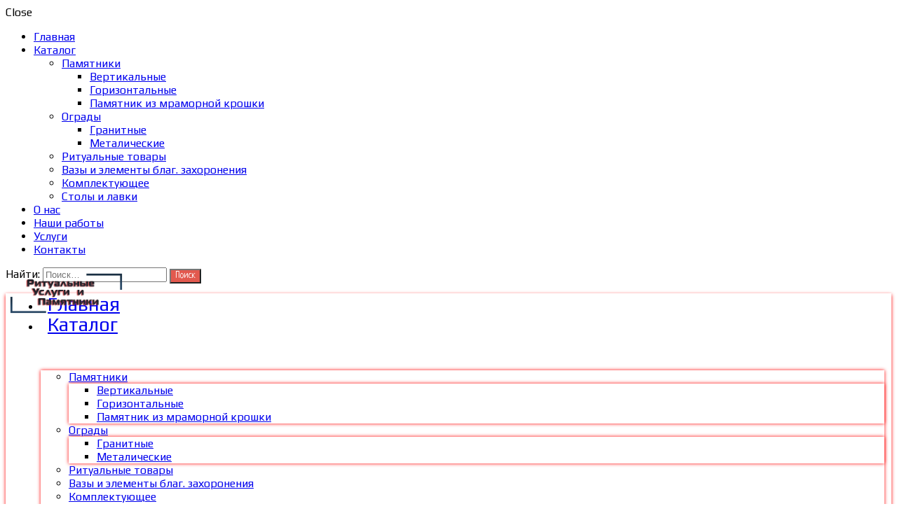

--- FILE ---
content_type: text/html; charset=UTF-8
request_url: https://pamyatnik-loev.by/a-07/
body_size: 29814
content:
<!DOCTYPE html>
<html lang="ru-RU">
<head>
	<meta charset="UTF-8">
	<meta name="viewport" content="width=device-width,initial-scale=1,maximum-scale=1,user-scalable=no">
	<title>Вертикальный памятник: A-07 &#8212; Ритуальные услуги и Памятники</title>
<link rel='dns-prefetch' href='//fonts.googleapis.com' />
<link rel='dns-prefetch' href='//s.w.org' />
<link rel="alternate" type="application/rss+xml" title="Ритуальные услуги и Памятники &raquo; Лента" href="https://pamyatnik-loev.by/feed/" />
<link rel="alternate" type="application/rss+xml" title="Ритуальные услуги и Памятники &raquo; Лента комментариев" href="https://pamyatnik-loev.by/comments/feed/" />
<link rel="alternate" type="application/rss+xml" title="Ритуальные услуги и Памятники &raquo; Лента комментариев к &laquo;Вертикальный памятник: A-07&raquo;" href="https://pamyatnik-loev.by/feed/?attachment_id=1147" />
		<script type="text/javascript">
			window._wpemojiSettings = {"baseUrl":"https:\/\/s.w.org\/images\/core\/emoji\/2.3\/72x72\/","ext":".png","svgUrl":"https:\/\/s.w.org\/images\/core\/emoji\/2.3\/svg\/","svgExt":".svg","source":{"concatemoji":"https:\/\/pamyatnik-loev.by\/wp-includes\/js\/wp-emoji-release.min.js?ver=4.8.25"}};
			!function(t,a,e){var r,i,n,o=a.createElement("canvas"),l=o.getContext&&o.getContext("2d");function c(t){var e=a.createElement("script");e.src=t,e.defer=e.type="text/javascript",a.getElementsByTagName("head")[0].appendChild(e)}for(n=Array("flag","emoji4"),e.supports={everything:!0,everythingExceptFlag:!0},i=0;i<n.length;i++)e.supports[n[i]]=function(t){var e,a=String.fromCharCode;if(!l||!l.fillText)return!1;switch(l.clearRect(0,0,o.width,o.height),l.textBaseline="top",l.font="600 32px Arial",t){case"flag":return(l.fillText(a(55356,56826,55356,56819),0,0),e=o.toDataURL(),l.clearRect(0,0,o.width,o.height),l.fillText(a(55356,56826,8203,55356,56819),0,0),e===o.toDataURL())?!1:(l.clearRect(0,0,o.width,o.height),l.fillText(a(55356,57332,56128,56423,56128,56418,56128,56421,56128,56430,56128,56423,56128,56447),0,0),e=o.toDataURL(),l.clearRect(0,0,o.width,o.height),l.fillText(a(55356,57332,8203,56128,56423,8203,56128,56418,8203,56128,56421,8203,56128,56430,8203,56128,56423,8203,56128,56447),0,0),e!==o.toDataURL());case"emoji4":return l.fillText(a(55358,56794,8205,9794,65039),0,0),e=o.toDataURL(),l.clearRect(0,0,o.width,o.height),l.fillText(a(55358,56794,8203,9794,65039),0,0),e!==o.toDataURL()}return!1}(n[i]),e.supports.everything=e.supports.everything&&e.supports[n[i]],"flag"!==n[i]&&(e.supports.everythingExceptFlag=e.supports.everythingExceptFlag&&e.supports[n[i]]);e.supports.everythingExceptFlag=e.supports.everythingExceptFlag&&!e.supports.flag,e.DOMReady=!1,e.readyCallback=function(){e.DOMReady=!0},e.supports.everything||(r=function(){e.readyCallback()},a.addEventListener?(a.addEventListener("DOMContentLoaded",r,!1),t.addEventListener("load",r,!1)):(t.attachEvent("onload",r),a.attachEvent("onreadystatechange",function(){"complete"===a.readyState&&e.readyCallback()})),(r=e.source||{}).concatemoji?c(r.concatemoji):r.wpemoji&&r.twemoji&&(c(r.twemoji),c(r.wpemoji)))}(window,document,window._wpemojiSettings);
		</script>
		<style type="text/css">
img.wp-smiley,
img.emoji {
	display: inline !important;
	border: none !important;
	box-shadow: none !important;
	height: 1em !important;
	width: 1em !important;
	margin: 0 .07em !important;
	vertical-align: -0.1em !important;
	background: none !important;
	padding: 0 !important;
}
</style>
			<style>
			#wp-admin-bar-layers-edit-layout .ab-icon:before{
				font-family: "layers-interface" !important;
				content: "\e62f" !important;
				font-size: 16px !important;
			}
			</style>
		<link rel='stylesheet' id='contact-form-7-css'  href='https://pamyatnik-loev.by/wp-content/plugins/contact-form-7/includes/css/styles.css?ver=4.8' type='text/css' media='all' />
<link rel='stylesheet' id='font-awesome-css'  href='https://pamyatnik-loev.by/wp-content/plugins/smooth-scroll-up/css/font-awesome.min.css?ver=4.6.3' type='text/css' media='all' />
<link rel='stylesheet' id='scrollup-css-css'  href='https://pamyatnik-loev.by/wp-content/plugins/smooth-scroll-up/css/scrollup.css?ver=4.8.25' type='text/css' media='all' />
<link rel='stylesheet' id='layers-google-fonts-css'  href='//fonts.googleapis.com/css?family=Play%3Aregular%2C700%7CKelly+Slab%3Aregular%7CNeucha%3Aregular&#038;ver=1.5.1' type='text/css' media='all' />
<link rel='stylesheet' id='layers-framework-css'  href='https://pamyatnik-loev.by/wp-content/themes/layerswp/assets/css/framework.css?ver=1.5.1' type='text/css' media='all' />
<link rel='stylesheet' id='layers-components-css'  href='https://pamyatnik-loev.by/wp-content/themes/layerswp/assets/css/components.css?ver=1.5.1' type='text/css' media='all' />
<link rel='stylesheet' id='layers-responsive-css'  href='https://pamyatnik-loev.by/wp-content/themes/layerswp/assets/css/responsive.css?ver=1.5.1' type='text/css' media='all' />
<link rel='stylesheet' id='layers-icon-fonts-css'  href='https://pamyatnik-loev.by/wp-content/themes/layerswp/assets/css/layers-icons.css?ver=1.5.1' type='text/css' media='all' />
<link rel='stylesheet' id='layers-style-css'  href='https://pamyatnik-loev.by/wp-content/themes/layerswp/style.css?ver=1.5.1' type='text/css' media='all' />
<script type='text/javascript' src='https://pamyatnik-loev.by/wp-includes/js/jquery/jquery.js?ver=1.12.4'></script>
<script type='text/javascript' src='https://pamyatnik-loev.by/wp-includes/js/jquery/jquery-migrate.min.js?ver=1.4.1'></script>
<script type='text/javascript' src='https://pamyatnik-loev.by/wp-content/themes/layerswp/assets/js/plugins.js?ver=1.5.1'></script>
<link rel='https://api.w.org/' href='https://pamyatnik-loev.by/wp-json/' />
<link rel="EditURI" type="application/rsd+xml" title="RSD" href="https://pamyatnik-loev.by/xmlrpc.php?rsd" />
<link rel="wlwmanifest" type="application/wlwmanifest+xml" href="https://pamyatnik-loev.by/wp-includes/wlwmanifest.xml" /> 
<meta name="generator" content="WordPress 4.8.25" />
<link rel='shortlink' href='https://pamyatnik-loev.by/?p=1147' />
		<!-- Custom Logo: hide header text -->
		<style id="custom-logo-css" type="text/css">
			.sitetitle, .tagline {
				position: absolute;
				clip: rect(1px, 1px, 1px, 1px);
			}
		</style>
	<link rel="alternate" type="application/json+oembed" href="https://pamyatnik-loev.by/wp-json/oembed/1.0/embed?url=https%3A%2F%2Fpamyatnik-loev.by%2Fa-07%2F" />
<link rel="alternate" type="text/xml+oembed" href="https://pamyatnik-loev.by/wp-json/oembed/1.0/embed?url=https%3A%2F%2Fpamyatnik-loev.by%2Fa-07%2F&#038;format=xml" />
<style type="text/css" id="layers-inline-styles-header">
 body { font-family: "Play", Helvetica, sans-serif;} 
 h1,h2,h3,h4,h5,h6, .heading { font-family: "Kelly Slab", Helvetica, sans-serif;} 
 button, .button, input[type=submit] { font-family: "Neucha", Helvetica, sans-serif;} 
 .header-site, .header-site.header-sticky { background-color: rgba(255, 255, 255, 1); } 
 .title-container { background-color: #ffffff; } 
  input[type="button"],    input[type="submit"],    button,    .button,    .form-submit input[type="submit"],    .invert input[type="button"],    .invert input[type="submit"],    .invert button,    .invert .button,    .invert .form-submit input[type="submit"]{ background-color: #e2594e; color: #FFFFFF; } 
  input[type="button"]:hover,    input[type="submit"]:hover,    button:hover,    .button:hover,    .form-submit input[type="submit"]:hover,    .invert input[type="button"]:hover,    .invert input[type="submit"]:hover,    .invert button:hover,    .invert .button:hover,    .invert .form-submit input[type="submit"]:hover{ background-color: #eb8b83; color: #FFFFFF; } 
.copy a:not(.button),  .story a:not(.button){ color: #e2594e;border-bottom-color: #e2594e;} 
.copy a:not(.button):hover,  .story a:not(.button):hover{ color: #eb8b83;border-bottom-color: #eb8b83;} 
 .footer-site { background-color: #2b2b2b; } </style>					<meta property="og:title" content="Вертикальный памятник: A-07" />
			<meta property="og:type" content="website" />
			<meta property="og:url" content="https://pamyatnik-loev.by/a-07/" />
					<style type="text/css">.broken_link, a.broken_link {
	text-decoration: line-through;
}</style><link rel="icon" href="https://pamyatnik-loev.by/wp-content/uploads/2016/04/logo_icon.png" sizes="32x32" />
<link rel="icon" href="https://pamyatnik-loev.by/wp-content/uploads/2016/04/logo_icon.png" sizes="192x192" />
<link rel="apple-touch-icon-precomposed" href="https://pamyatnik-loev.by/wp-content/uploads/2016/04/logo_icon.png" />
<meta name="msapplication-TileImage" content="https://pamyatnik-loev.by/wp-content/uploads/2016/04/logo_icon.png" />
<meta data-pso-pv="1.2.1" data-pso-pt="singlePost" data-pso-th="655a0c00b12dbd61299c8dec399ab1e9"><script pagespeed_no_defer="" data-pso-version="20160622_220907">window.dynamicgoogletags={config:[]};dynamicgoogletags.config=["ca-pub-7774364031214678",,[],,,,,,,,,,0.001,"http://pamyatnik-loev.by"];(function(){var g=this,m=function(a){var c=typeof a;if("object"==c)if(a){if(a instanceof Array)return"array";if(a instanceof Object)return c;var b=Object.prototype.toString.call(a);if("[object Window]"==b)return"object";if("[object Array]"==b||"number"==typeof a.length&&"undefined"!=typeof a.splice&&"undefined"!=typeof a.propertyIsEnumerable&&!a.propertyIsEnumerable("splice"))return"array";if("[object Function]"==b||"undefined"!=typeof a.call&&"undefined"!=typeof a.propertyIsEnumerable&&!a.propertyIsEnumerable("call"))return"function"}else return"null";
else if("function"==c&&"undefined"==typeof a.call)return"object";return c};var p=String.prototype.trim?function(a){return a.trim()}:function(a){return a.replace(/^[\s\xa0]+|[\s\xa0]+$/g,"")},t=function(a,c){return a<c?-1:a>c?1:0};var u;a:{var v=g.navigator;if(v){var w=v.userAgent;if(w){u=w;break a}}u=""};var x=function(a,c){for(var b in a)Object.prototype.hasOwnProperty.call(a,b)&&c.call(void 0,a[b],b,a)};var y=function(a,c,b,d,e){this.o=b||4E3;this.b=a||"&";this.u=c||",$";this.g=void 0!==d?d:"trn";this.G=e||null;this.s=!1;this.i={};this.B=0;this.c=[]},B=function(a,c,b,d){c=c+"//"+b+d;var e=z(a)-d.length-0;if(0>e)return"";a.c.sort(function(a,b){return a-b});d=null;b="";for(var f=0;f<a.c.length;f++)for(var k=a.c[f],n=a.i[k],l=0;l<n.length;l++){if(!e){d=null==d?k:d;break}var h=A(n[l],a.b,a.u);if(h){h=b+h;if(e>=h.length){e-=h.length;c+=h;b=a.b;break}else a.s&&(b=e,h[b-1]==a.b&&--b,c+=h.substr(0,b),b=
a.b,e=0);d=null==d?k:d}}f="";a.g&&null!=d&&(f=b+a.g+"="+(a.G||d));return c+f+""},z=function(a){if(!a.g)return a.o;var c=1,b;for(b in a.i)c=b.length>c?b.length:c;return a.o-a.g.length-c-a.b.length-1},A=function(a,c,b,d,e){var f=[];x(a,function(a,n){var l=C(a,c,b,d,e);l&&f.push(n+"="+l)});return f.join(c)},C=function(a,c,b,d,e){if(null==a)return"";c=c||"&";b=b||",$";"string"==typeof b&&(b=b.split(""));if(a instanceof Array){if(d=d||0,d<b.length){for(var f=[],k=0;k<a.length;k++)f.push(C(a[k],c,b,d+1,
e));return f.join(b[d])}}else if("object"==typeof a)return e=e||0,2>e?encodeURIComponent(A(a,c,b,d,e+1)):"...";return encodeURIComponent(String(a))};var ba=function(a,c){var b=D;try{var d;a instanceof y?d=a:(d=new y,x(a,function(a,b){var c=d,e=c.B++,h={};h[b]=a;h=[h];c.c.push(e);c.i[e]=h}));if(b.F<(c||b.v)){var e=B(d,b.D,b.A,b.C+"pso_unknown&");aa(e)}}catch(f){}},aa=function(a){g.google_image_requests||(g.google_image_requests=[]);var c=g.document.createElement("img");c.src=a;g.google_image_requests.push(c)};var ca=-1!=u.indexOf("Opera"),E=-1!=u.indexOf("Trident")||-1!=u.indexOf("MSIE"),da=-1!=u.indexOf("Edge"),F=-1!=u.indexOf("Gecko")&&!(-1!=u.toLowerCase().indexOf("webkit")&&-1==u.indexOf("Edge"))&&!(-1!=u.indexOf("Trident")||-1!=u.indexOf("MSIE"))&&-1==u.indexOf("Edge"),ea=-1!=u.toLowerCase().indexOf("webkit")&&-1==u.indexOf("Edge"),G=function(){var a=g.document;return a?a.documentMode:void 0},H;
a:{var I="",J=function(){var a=u;if(F)return/rv\:([^\);]+)(\)|;)/.exec(a);if(da)return/Edge\/([\d\.]+)/.exec(a);if(E)return/\b(?:MSIE|rv)[: ]([^\);]+)(\)|;)/.exec(a);if(ea)return/WebKit\/(\S+)/.exec(a);if(ca)return/(?:Version)[ \/]?(\S+)/.exec(a)}();J&&(I=J?J[1]:"");if(E){var K=G();if(null!=K&&K>parseFloat(I)){H=String(K);break a}}H=I}
var L=H,M={},N=function(a){if(!M[a]){for(var c=0,b=p(String(L)).split("."),d=p(String(a)).split("."),e=Math.max(b.length,d.length),f=0;0==c&&f<e;f++){var k=b[f]||"",n=d[f]||"",l=RegExp("(\\d*)(\\D*)","g"),h=RegExp("(\\d*)(\\D*)","g");do{var q=l.exec(k)||["","",""],r=h.exec(n)||["","",""];if(0==q[0].length&&0==r[0].length)break;c=t(0==q[1].length?0:parseInt(q[1],10),0==r[1].length?0:parseInt(r[1],10))||t(0==q[2].length,0==r[2].length)||t(q[2],r[2])}while(0==c)}M[a]=0<=c}},O=g.document,fa=O&&E?G()||
("CSS1Compat"==O.compatMode?parseInt(L,10):5):void 0;var P;if(!(P=!F&&!E)){var Q;if(Q=E)Q=9<=Number(fa);P=Q}P||F&&N("1.9.1");E&&N("9");var ga=window;var D;D=new function(){this.D="http:"===ga.location.protocol?"http:":"https:";this.A="pagead2.googlesyndication.com";this.C="/pagead/gen_204?id=";this.v=.01;this.F=Math.random()};var ha=function(){this.document=document},R=function(a,c,b){a=a.document.getElementsByTagName(c);for(c=0;c<a.length;++c)if(a[c].hasAttribute(b))return a[c].getAttribute(b);return null};var S=function(){var a=window;return a.dynamicgoogletags=a.dynamicgoogletags||{}};var T=function(){},ia="function"==typeof Uint8Array,U=[],V=function(a,c){if(c<a.l){var b=c+a.j,d=a.a[b];return d===U?a.a[b]=[]:d}d=a.f[c];return d===U?a.f[c]=[]:d},W=function(a){if(a.m)for(var c in a.m){var b=a.m[c];if("array"==m(b))for(var d=0;d<b.length;d++)b[d]&&W(b[d]);else b&&W(b)}};T.prototype.toString=function(){W(this);return this.a.toString()};var X=function(a){var c=a;a=ja;this.m=null;c||(c=[]);this.j=-1;this.a=c;a:{if(this.a.length){var c=this.a.length-1,b=this.a[c];if(b&&"object"==typeof b&&"array"!=m(b)&&!(ia&&b instanceof Uint8Array)){this.l=c-this.j;this.f=b;break a}}this.l=Number.MAX_VALUE}if(a)for(c=0;c<a.length;c++)b=a[c],b<this.l?(b+=this.j,this.a[b]=this.a[b]||U):this.f[b]=this.f[b]||U};
(function(){function a(){}a.prototype=T.prototype;X.I=T.prototype;X.prototype=new a;X.H=function(a,b,d){for(var e=Array(arguments.length-2),f=2;f<arguments.length;f++)e[f-2]=arguments[f];return T.prototype[b].apply(a,e)}})();var ja=[3];var Y=function(){var a=S().config;if(a){var c=new ha,a=new X(a),b;b=V(a,13);if(b=null==b?b:+b){var d={};d.wpc=V(a,1);d.sv=R(c,"script","data-pso-version");d.tn=R(c,"meta","data-pso-pt");d.th=R(c,"meta","data-pso-th");d.w=0<window.innerWidth?window.innerWidth:null;d.h=0<window.innerHeight?window.innerHeight:null;ba(d,b)}}S().loaded=!0};var Z=window;Z.addEventListener?Z.addEventListener("load",Y,!1):Z.attachEvent&&Z.attachEvent("onload",Y);})();
</script></head>

<script>
  (function(i,s,o,g,r,a,m){i['GoogleAnalyticsObject']=r;i[r]=i[r]||function(){
  (i[r].q=i[r].q||[]).push(arguments)},i[r].l=1*new Date();a=s.createElement(o),
  m=s.getElementsByTagName(o)[0];a.async=1;a.src=g;m.parentNode.insertBefore(a,m)
  })(window,document,'script','https://www.google-analytics.com/analytics.js','ga');

  ga('create', 'UA-79778975-1', 'auto');
  ga('send', 'pageview');

</script>

<body class="attachment attachment-template-default single single-attachment postid-1147 attachmentid-1147 attachment-jpeg wp-custom-logo layers-header-sticky">
	<div class="wrapper invert off-canvas-right" id="off-canvas-right">
    <a class="close-canvas" data-toggle="#off-canvas-right" data-toggle-class="open">
        <i class="l-close"></i>
        Close    </a>

    <div class="content nav-mobile clearfix">
        <nav class="nav nav-vertical"><ul id="menu-top_menu" class="menu"><li id="menu-item-15" class="menu-item menu-item-type-post_type menu-item-object-page menu-item-home menu-item-15"><a href="https://pamyatnik-loev.by/">Главная</a></li>
<li id="menu-item-1056" class="menu-item menu-item-type-custom menu-item-object-custom menu-item-has-children menu-item-1056"><a href="#layers-widget-column-13">Каталог</a>
<ul  class="sub-menu">
	<li id="menu-item-98" class="menu-item menu-item-type-post_type menu-item-object-page menu-item-has-children menu-item-98"><a href="https://pamyatnik-loev.by/katalog/pamyatniki/">Памятники</a>
	<ul  class="sub-menu">
		<li id="menu-item-99" class="menu-item menu-item-type-post_type menu-item-object-page menu-item-99"><a href="https://pamyatnik-loev.by/katalog/pamyatniki/vertikalnye-pamyatniki/">Вертикальные</a></li>
		<li id="menu-item-100" class="menu-item menu-item-type-post_type menu-item-object-page menu-item-100"><a href="https://pamyatnik-loev.by/katalog/pamyatniki/gorizontalnye-pamyatniki/">Горизонтальные</a></li>
		<li id="menu-item-235" class="menu-item menu-item-type-post_type menu-item-object-page menu-item-235"><a href="https://pamyatnik-loev.by/katalog/pamyatniki/iz-mramornoi-kroshki/">Памятник из мраморной крошки</a></li>
	</ul>
</li>
	<li id="menu-item-1090" class="menu-item menu-item-type-custom menu-item-object-custom menu-item-home menu-item-has-children menu-item-1090"><a href="http://pamyatnik-loev.by/">Ограды</a>
	<ul  class="sub-menu">
		<li id="menu-item-97" class="menu-item menu-item-type-post_type menu-item-object-page menu-item-97"><a href="https://pamyatnik-loev.by/katalog/ogrady/granitnye-ogrady/">Гранитные</a></li>
		<li id="menu-item-96" class="menu-item menu-item-type-post_type menu-item-object-page menu-item-96"><a href="https://pamyatnik-loev.by/katalog/ogrady/metalicheskie-ogrady1/">Металические</a></li>
	</ul>
</li>
	<li id="menu-item-102" class="menu-item menu-item-type-post_type menu-item-object-page menu-item-102"><a href="https://pamyatnik-loev.by/katalog/ritualnye-tovary/">Ритуальные товары</a></li>
	<li id="menu-item-576" class="menu-item menu-item-type-post_type menu-item-object-page menu-item-576"><a href="https://pamyatnik-loev.by/katalog/vazi-i-element/">Вазы и элементы благ. захоронения</a></li>
	<li id="menu-item-577" class="menu-item menu-item-type-post_type menu-item-object-page menu-item-577"><a href="https://pamyatnik-loev.by/katalog/komplektuyuschee/">Комплектующее</a></li>
	<li id="menu-item-575" class="menu-item menu-item-type-post_type menu-item-object-page menu-item-575"><a href="https://pamyatnik-loev.by/katalog/stol-i-lavki/">Столы и лавки</a></li>
</ul>
</li>
<li id="menu-item-89" class="menu-item menu-item-type-post_type menu-item-object-page menu-item-89"><a href="https://pamyatnik-loev.by/o-nas/">О нас</a></li>
<li id="menu-item-1352" class="menu-item menu-item-type-post_type menu-item-object-page menu-item-1352"><a href="https://pamyatnik-loev.by/glavnaya/nashi-raboti/">Наши работы</a></li>
<li id="menu-item-90" class="menu-item menu-item-type-post_type menu-item-object-page menu-item-90"><a href="https://pamyatnik-loev.by/uslugi/">Услуги</a></li>
<li id="menu-item-91" class="menu-item menu-item-type-post_type menu-item-object-page menu-item-91"><a href="https://pamyatnik-loev.by/kontakty/">Контакты</a></li>
</ul></nav>    </div>
    <aside id="search-2" class="content widget widget_search"><form role="search" method="get" class="search-form" action="https://pamyatnik-loev.by/">
				<label>
					<span class="screen-reader-text">Найти:</span>
					<input type="search" class="search-field" placeholder="Поиск&hellip;" value="" name="s" />
				</label>
				<input type="submit" class="search-submit" value="Поиск" />
			</form></aside></div>		<div class="wrapper-site">

		
		
		<section class="header-site header-sticky header-left" >
						<div class="container header-block">
				<div class="logo">
	
	<a href="https://pamyatnik-loev.by/" class="custom-logo-link" rel="home" itemprop="url"><img width="351" height="129" src="https://pamyatnik-loev.by/wp-content/uploads/2016/05/logo.png" class="custom-logo" alt="Ритуальные услуги и Памятники" itemprop="logo" srcset="https://pamyatnik-loev.by/wp-content/uploads/2016/05/logo.png 351w, https://pamyatnik-loev.by/wp-content/uploads/2016/05/logo-300x110.png 300w" sizes="(max-width: 351px) 100vw, 351px" /></a>		<div class="site-description">
						<h3 class="sitename sitetitle"><a href="https://pamyatnik-loev.by">Ритуальные услуги и Памятники</a></h3>
			<p class="tagline">Памятники в городе Лоев</p>
					</div>
	</div>

<nav class="nav nav-horizontal">
    
    <ul id="menu-top_menu-1" class="menu"><li class="menu-item menu-item-type-post_type menu-item-object-page menu-item-home menu-item-15"><a href="https://pamyatnik-loev.by/">Главная</a></li>
<li class="menu-item menu-item-type-custom menu-item-object-custom menu-item-has-children menu-item-1056"><a href="#layers-widget-column-13">Каталог</a>
<ul  class="sub-menu">
	<li class="menu-item menu-item-type-post_type menu-item-object-page menu-item-has-children menu-item-98"><a href="https://pamyatnik-loev.by/katalog/pamyatniki/">Памятники</a>
	<ul  class="sub-menu">
		<li class="menu-item menu-item-type-post_type menu-item-object-page menu-item-99"><a href="https://pamyatnik-loev.by/katalog/pamyatniki/vertikalnye-pamyatniki/">Вертикальные</a></li>
		<li class="menu-item menu-item-type-post_type menu-item-object-page menu-item-100"><a href="https://pamyatnik-loev.by/katalog/pamyatniki/gorizontalnye-pamyatniki/">Горизонтальные</a></li>
		<li class="menu-item menu-item-type-post_type menu-item-object-page menu-item-235"><a href="https://pamyatnik-loev.by/katalog/pamyatniki/iz-mramornoi-kroshki/">Памятник из мраморной крошки</a></li>
	</ul>
</li>
	<li class="menu-item menu-item-type-custom menu-item-object-custom menu-item-home menu-item-has-children menu-item-1090"><a href="http://pamyatnik-loev.by/">Ограды</a>
	<ul  class="sub-menu">
		<li class="menu-item menu-item-type-post_type menu-item-object-page menu-item-97"><a href="https://pamyatnik-loev.by/katalog/ogrady/granitnye-ogrady/">Гранитные</a></li>
		<li class="menu-item menu-item-type-post_type menu-item-object-page menu-item-96"><a href="https://pamyatnik-loev.by/katalog/ogrady/metalicheskie-ogrady1/">Металические</a></li>
	</ul>
</li>
	<li class="menu-item menu-item-type-post_type menu-item-object-page menu-item-102"><a href="https://pamyatnik-loev.by/katalog/ritualnye-tovary/">Ритуальные товары</a></li>
	<li class="menu-item menu-item-type-post_type menu-item-object-page menu-item-576"><a href="https://pamyatnik-loev.by/katalog/vazi-i-element/">Вазы и элементы благ. захоронения</a></li>
	<li class="menu-item menu-item-type-post_type menu-item-object-page menu-item-577"><a href="https://pamyatnik-loev.by/katalog/komplektuyuschee/">Комплектующее</a></li>
	<li class="menu-item menu-item-type-post_type menu-item-object-page menu-item-575"><a href="https://pamyatnik-loev.by/katalog/stol-i-lavki/">Столы и лавки</a></li>
</ul>
</li>
<li class="menu-item menu-item-type-post_type menu-item-object-page menu-item-89"><a href="https://pamyatnik-loev.by/o-nas/">О нас</a></li>
<li class="menu-item menu-item-type-post_type menu-item-object-page menu-item-1352"><a href="https://pamyatnik-loev.by/glavnaya/nashi-raboti/">Наши работы</a></li>
<li class="menu-item menu-item-type-post_type menu-item-object-page menu-item-90"><a href="https://pamyatnik-loev.by/uslugi/">Услуги</a></li>
<li class="menu-item menu-item-type-post_type menu-item-object-page menu-item-91"><a href="https://pamyatnik-loev.by/kontakty/">Контакты</a></li>
</ul>
    
    <a href="" class="responsive-nav"  data-toggle="#off-canvas-right" data-toggle-class="open">
	<span class="l-menu"></span>
</a>
</nav>			</div>
					</section>

		
		<section id="wrapper-content" class="wrapper-content">
<div id="post-1147" class="content-main clearfix post-1147 attachment type-attachment status-inherit hentry container">
	<div class="grid">

		
		
							<article class="column span-8">
							<header class="section-title large">
							<h1 class="heading">Вертикальный памятник: A-07</h1>
			</header>
	<div id="comments" class="push-top-large">
	
		<div id="respond" class="comment-respond">
		<h3 id="reply-title" class="comment-reply-title">Добавить комментарий <small><a rel="nofollow" id="cancel-comment-reply-link" href="/a-07/#respond" style="display:none;">Отменить ответ</a></small></h3><p class="must-log-in">Для отправки комментария вам необходимо <a href="https://pamyatnik-loev.by/wp-login.php?redirect_to=https%3A%2F%2Fpamyatnik-loev.by%2Fa-07%2F">авторизоваться</a>.</p>	</div><!-- #respond -->
	
</div><!-- #comments .comments-area -->
				</article>
			
		
															</div>
</div>


			<div id="back-to-top">
				<a href="#top">Наверх</a>
			</div> <!-- back-to-top -->

		</section>

		
		<section id="footer" class="footer-site invert">
						<div class="container content clearfix">
				
														<div class="grid">
																			<div class="column span-3 ">
															</div>
													<div class="column span-3 ">
															</div>
													<div class="column span-3 ">
															</div>
													<div class="column span-3 last">
															</div>
											</div>
									
								<div class="grid copyright">
											<div class="column span-6">
							<p class="site-text">Ритуальные услуги и памятники. © Сайт разработан компанией <a href="http://7works.ru">7works.ru</a></p>
						</div>
										<div class="column span-6 clearfix t-right">
											</div>
				</div>
							</div>
			
					</section><!-- END / FOOTER -->
		
	</div><!-- END / MAIN SITE #wrapper -->
		<script> var $nocnflct = jQuery.noConflict();
			$nocnflct(function () {
			    $nocnflct.scrollUp({
				scrollName: 'scrollUp', // Element ID
				scrollClass: 'scrollUp scrollup-link scrollup-right', // Element Class
				scrollDistance: 300, // Distance from top/bottom before showing element (px)
				scrollFrom: 'top', // top or bottom
				scrollSpeed: 300, // Speed back to top (ms )
				easingType: 'linear', // Scroll to top easing (see http://easings.net/)
				animation: 'fade', // Fade, slide, none
				animationInSpeed: 200, // Animation in speed (ms )
				animationOutSpeed: 200, // Animation out speed (ms )
				scrollText: '<id class="fa fa-arrow-circle-up fa-2x"></id>', // Text for element, can contain HTML
				scrollTitle: false, // Set a custom link title if required. Defaults to scrollText
				scrollImg: false, // Set true to use image
				activeOverlay: false, // Set CSS color to display scrollUp active point
				zIndex: 2147483647 // Z-Index for the overlay
			    });
			});</script><link rel='stylesheet' id='layers-custom-styles-css'  href='https://pamyatnik-loev.by/wp-content/themes/layerswp/assets/css/custom.css?ver=4.8.25' type='text/css' media='all' />
<style id='layers-custom-styles-inline-css' type='text/css'>
.wrapper-content {
    position: relative;
    background: url(http://pamyatnik-loev.by/wp-content/uploads/2016/06/bacground-1.jpg) fixed;
    background-repeat: repeat;
}

/*header*/
.header-site .container {
    padding: 0px;
}

.header-site, .header-site.header-sticky {
    box-shadow: 0 2px 5px red;
}

/*logo*/
.header-sticky .logo img{
    position: absolute;
    display: inline-block;
    max-height: 60px;
    margin: -30px 5px;
    width: auto;
}

/*menu*/
.header-site .nav-horizontal > ul > li > a {
    font-size: 1.7rem;
    padding: 30px 10px;
}
.header-site .nav-horizontal > ul > li  a:hover{
   color:#fff; background: red; 
}
.header-site .nav-horizontal > ul > li {
    margin: -2px 10px;
}

/*sub-menu*/
.header-site .nav-horizontal .menu-item-1056 .sub-menu{ 
    margin:50px 0; 
    box-shadow: 0 0 5px red; 
    border: none;}

.header-site .nav-horizontal .menu-item-1090 .sub-menu, .header-site .nav-horizontal .menu-item-98 .sub-menu{ margin:0; }



</style>
<script type='text/javascript'>
/* <![CDATA[ */
var wpcf7 = {"apiSettings":{"root":"https:\/\/pamyatnik-loev.by\/wp-json\/","namespace":"contact-form-7\/v1"},"recaptcha":{"messages":{"empty":"\u041f\u043e\u0436\u0430\u043b\u0443\u0439\u0441\u0442\u0430, \u043f\u043e\u0434\u0442\u0432\u0435\u0440\u0434\u0438\u0442\u0435, \u0447\u0442\u043e \u0432\u044b \u043d\u0435 \u0440\u043e\u0431\u043e\u0442."}}};
/* ]]> */
</script>
<script type='text/javascript' src='https://pamyatnik-loev.by/wp-content/plugins/contact-form-7/includes/js/scripts.js?ver=4.8'></script>
<script type='text/javascript' src='https://pamyatnik-loev.by/wp-content/plugins/smooth-scroll-up/js/jquery.scrollUp.min.js?ver=4.8.25'></script>
<script type='text/javascript'>
/* <![CDATA[ */
var layers_script_settings = {"header_sticky_breakpoint":"270"};
/* ]]> */
</script>
<script type='text/javascript' src='https://pamyatnik-loev.by/wp-content/themes/layerswp/assets/js/layers.framework.js?ver=1.5.1'></script>
<script type='text/javascript' src='https://pamyatnik-loev.by/wp-includes/js/comment-reply.min.js?ver=4.8.25'></script>
<script type='text/javascript' src='https://pamyatnik-loev.by/wp-includes/js/wp-embed.min.js?ver=4.8.25'></script>
</body>
</html>

--- FILE ---
content_type: text/plain
request_url: https://www.google-analytics.com/j/collect?v=1&_v=j102&a=132978608&t=pageview&_s=1&dl=https%3A%2F%2Fpamyatnik-loev.by%2Fa-07%2F&ul=en-us%40posix&dt=%D0%92%D0%B5%D1%80%D1%82%D0%B8%D0%BA%D0%B0%D0%BB%D1%8C%D0%BD%D1%8B%D0%B9%20%D0%BF%D0%B0%D0%BC%D1%8F%D1%82%D0%BD%D0%B8%D0%BA%3A%20A-07%20%E2%80%94%20%D0%A0%D0%B8%D1%82%D1%83%D0%B0%D0%BB%D1%8C%D0%BD%D1%8B%D0%B5%20%D1%83%D1%81%D0%BB%D1%83%D0%B3%D0%B8%20%D0%B8%20%D0%9F%D0%B0%D0%BC%D1%8F%D1%82%D0%BD%D0%B8%D0%BA%D0%B8&sr=1280x720&vp=1280x720&_u=IEBAAEABAAAAACAAI~&jid=508535800&gjid=507691024&cid=841106593.1768718941&tid=UA-79778975-1&_gid=1845273386.1768718941&_r=1&_slc=1&z=254630571
body_size: -450
content:
2,cG-ZK1WQP8DJ6